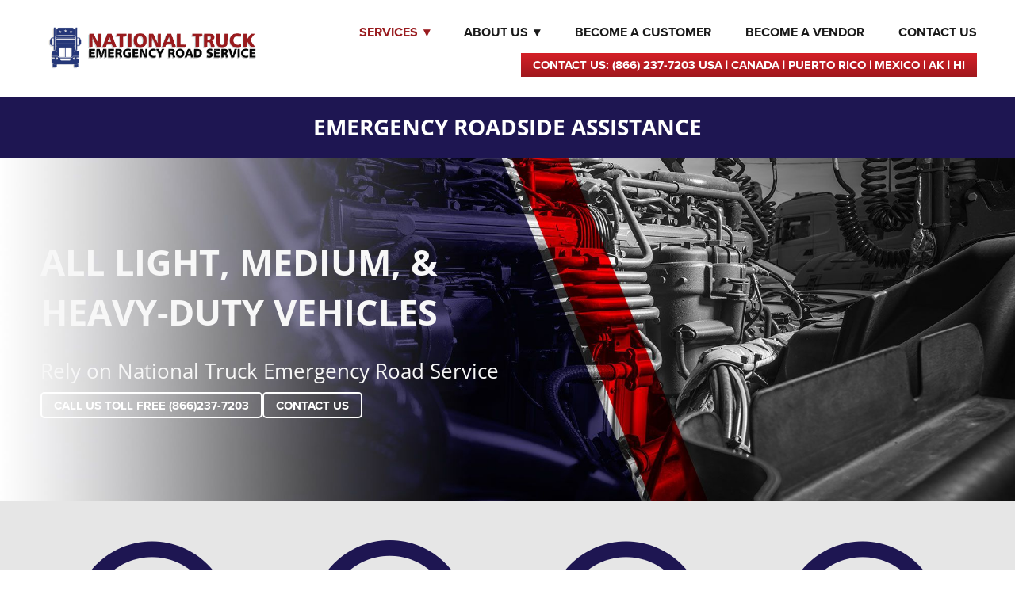

--- FILE ---
content_type: text/css; charset=utf-8
request_url: https://www.nationaltruckservice.com/css/page?styleIds=ZTg0YzU4NzY1MDNlNGYwNzk5YmIwMzNmYzJiMjY0MjQsZDg4OWJmNjA1NTQxNDhiOWE3ZGJiY2FmOGY0MWRjZDgsYWQ3NDhhNDUxMTMzNDIyN2IzNTBmMDc0OWQ2YTFjOWUsYzM3ZDMzZTYzMDQ1NGYxZTg3NDI1NTliMWVkMjgyZGUsYmVhZTVjY2VhYWY5NGJkZmE1MzM0Yjc4ZGE4YmRhM2UsZjgzMzYyZmQyZmQ2NDk1Njg5MmQwZDYxNTlmMDE4MWEsYzk3N2Y0NzJhODFiNGJmYWI3NDM4ODBiYTJhYzgwNzQsY2Q4YTU3OGI5ZTJkNGVmOWE1YzNiMmRhODU0OTA2YzIsZDJjMDFlMWY2MGZiNDI1ZjgyYTM5Nzg1MTM5MjFiNzAsYmIyZGQzM2RlMjY1NGFiN2I0ZGYwZDgzYzIyYmMyOTU=
body_size: 2143
content:
div.blockWrap_ad748a4511334227b350f0749d6a1c9e{padding-top:25px;padding-bottom:25px;}.hasSecondaryContent .primaryAndSecondaryContainer div.blockWrap_ad748a4511334227b350f0749d6a1c9e,.fullBleed .noSecondaryContent .primaryAndSecondaryContent div.blockWrap_ad748a4511334227b350f0749d6a1c9e .blockContent.blockContentBleed{padding-left:25px;padding-right:25px}.blockWrap_ad748a4511334227b350f0749d6a1c9e .maxWidth--contentTitle{max-width:500px;margin-left:auto;margin-right:auto}.blockWrap_ad748a4511334227b350f0749d6a1c9e .pageTitle{color:#fff;font-size:28px;text-transform:uppercase;}.blockWrap_ad748a4511334227b350f0749d6a1c9e .pageSubtitle{color:#fff;font-size:30px;}div.blockWrap_ad748a4511334227b350f0749d6a1c9e{background-color:#1e1652;background-image:none;background-position:50% 50%;background-attachment:scroll;}.blockWrap_ad748a4511334227b350f0749d6a1c9e:before,.blockWrap_ad748a4511334227b350f0749d6a1c9e > body > .plxBg-img:before,.blockWrap_ad748a4511334227b350f0749d6a1c9e > .plxBg-img:before{content:none;background:transparent;opacity:0}div.blockWrap_c37d33e630454f1e8742559b1ed282de{padding-top:100px;padding-bottom:100px;color:#f7f7f7;border-color:#e0e0e0;}.hasSecondaryContent .primaryAndSecondaryContainer div.blockWrap_c37d33e630454f1e8742559b1ed282de,.fullBleed .noSecondaryContent .primaryAndSecondaryContent div.blockWrap_c37d33e630454f1e8742559b1ed282de .blockContent.blockContentBleed{padding-left:100px;padding-right:100px}div.blockWrap_c37d33e630454f1e8742559b1ed282de .gridTrigger{fill:#f7f7f7}.blockWrap_c37d33e630454f1e8742559b1ed282de .blockInnerContent{font-size:26px;text-align:left;}.blockWrap_c37d33e630454f1e8742559b1ed282de .maxWidth--content{max-width:600px;margin-left:0;margin-right:auto;}.blockWrap_c37d33e630454f1e8742559b1ed282de .contentTitle{font-size:45px;text-transform:uppercase;letter-spacing:normal;padding-left:0;margin-right:0;text-align:left;}.blockWrap_c37d33e630454f1e8742559b1ed282de .contentTitle,.blockWrap_c37d33e630454f1e8742559b1ed282de .contentTitle a{color:#f7f7f7}.blockWrap_c37d33e630454f1e8742559b1ed282de .maxWidth--contentTitle{max-width:600px;margin-left:0;margin-right:auto;}.blockWrap_c37d33e630454f1e8742559b1ed282de button,.blockWrap_c37d33e630454f1e8742559b1ed282de .button,.blockWrap_c37d33e630454f1e8742559b1ed282de a.button,.blockWrap_c37d33e630454f1e8742559b1ed282de input[type=submit]{background:rgba(160,24,29,0);background:linear-gradient(to bottom,rgba(213,32,39,0),rgba(160,24,29,0));color:#fff;border-radius:5px;font-size:15px;border-width:2px;}.blockWrap_c37d33e630454f1e8742559b1ed282de button:hover,.blockWrap_c37d33e630454f1e8742559b1ed282de .button:hover,.blockWrap_c37d33e630454f1e8742559b1ed282de a.button:hover,.blockWrap_c37d33e630454f1e8742559b1ed282de input[type=submit]:hover,.blockWrap_c37d33e630454f1e8742559b1ed282de button:active,.blockWrap_c37d33e630454f1e8742559b1ed282de .button:active,.blockWrap_c37d33e630454f1e8742559b1ed282de a.button:active,.blockWrap_c37d33e630454f1e8742559b1ed282de input[type=submit]:active,.blockWrap_c37d33e630454f1e8742559b1ed282de button:focus,.blockWrap_c37d33e630454f1e8742559b1ed282de .button:focus,.blockWrap_c37d33e630454f1e8742559b1ed282de a.button:focus,.blockWrap_c37d33e630454f1e8742559b1ed282de input[type=submit]:focus{color:#f7f7f7;background:#620a0a;background:linear-gradient(to bottom,#830d0d,#620a0a);border-color:#ecbfba}.blockWrap_c37d33e630454f1e8742559b1ed282de .scForm input[type=text],.blockWrap_c37d33e630454f1e8742559b1ed282de .scForm input[type=number],.blockWrap_c37d33e630454f1e8742559b1ed282de .scForm input[type=email],.blockWrap_c37d33e630454f1e8742559b1ed282de .scForm input[type=url],.blockWrap_c37d33e630454f1e8742559b1ed282de .scForm input[type=tel],.blockWrap_c37d33e630454f1e8742559b1ed282de .scForm input[type=search]{font-size:15px}div.blockWrap_c37d33e630454f1e8742559b1ed282de{background-color:#51c4f5;background-position:50% 0;background-attachment:scroll;}div.blockWrap_c37d33e630454f1e8742559b1ed282de{background-image:url("https://static.mywebsites360.com/e02fc22b4ed84b1f999ca06a5f1af6b5/i/a42a8e3955ff44f595f8c86bd3c422e3/1/5feFb8zhrk/Roadside%20Assistance%20hero.jpg")}@media screen and (-o-min-device-pixel-ratio:5/4),screen and (-webkit-min-device-pixel-ratio:1.25),screen and (min-resolution:120dpi){div.blockWrap_c37d33e630454f1e8742559b1ed282de{background-image:url("https://static.mywebsites360.com/e02fc22b4ed84b1f999ca06a5f1af6b5/i/a42a8e3955ff44f595f8c86bd3c422e3/1/5feFb8zhrk/Roadside%20Assistance%20hero.jpg")}}@media screen and (min-width:768px){div.blockWrap_c37d33e630454f1e8742559b1ed282de{background-image:url("https://static.mywebsites360.com/e02fc22b4ed84b1f999ca06a5f1af6b5/i/a42a8e3955ff44f595f8c86bd3c422e3/1/5feFb8zhrk/Roadside%20Assistance%20hero.jpg")}}@media screen and (min-width:768px) and (-o-min-device-pixel-ratio:5/4),screen and (min-width:768px) and (-webkit-min-device-pixel-ratio:1.25),screen and (min-width:768px) and (min-resolution:120dpi){div.blockWrap_c37d33e630454f1e8742559b1ed282de{background-image:url("https://static.mywebsites360.com/e02fc22b4ed84b1f999ca06a5f1af6b5/i/a42a8e3955ff44f595f8c86bd3c422e3/1/5feFb8zhrk/Roadside%20Assistance%20hero.jpg")}}@media screen and (min-width:1025px){div.blockWrap_c37d33e630454f1e8742559b1ed282de{background-image:url("https://static.mywebsites360.com/e02fc22b4ed84b1f999ca06a5f1af6b5/i/a42a8e3955ff44f595f8c86bd3c422e3/1/5feFb8zhrk/Roadside%20Assistance%20hero.jpg")}}@media screen and (min-width:1025px) and (-o-min-device-pixel-ratio:5/4),screen and (min-width:1025px) and (-webkit-min-device-pixel-ratio:1.25),screen and (min-width:1025px) and (min-resolution:120dpi){div.blockWrap_c37d33e630454f1e8742559b1ed282de{background-image:url("https://static.mywebsites360.com/e02fc22b4ed84b1f999ca06a5f1af6b5/i/a42a8e3955ff44f595f8c86bd3c422e3/1/5feFb8zhrk/Roadside%20Assistance%20hero.jpg")}}div.blockWrap_f83362fd2fd64956892d0d6159f0181a{padding-top:35px;padding-bottom:35px;color:#fff;}.hasSecondaryContent .primaryAndSecondaryContainer div.blockWrap_f83362fd2fd64956892d0d6159f0181a,.fullBleed .noSecondaryContent .primaryAndSecondaryContent div.blockWrap_f83362fd2fd64956892d0d6159f0181a .blockContent.blockContentBleed{padding-left:35px;padding-right:35px}div.blockWrap_f83362fd2fd64956892d0d6159f0181a .gridTrigger{fill:#fff}.blockWrap_f83362fd2fd64956892d0d6159f0181a .blockInnerContent{font-size:16px;text-align:center;}.blockWrap_f83362fd2fd64956892d0d6159f0181a .contentTitle{font-size:40px;text-align:center;letter-spacing:normal;padding-left:0;margin-right:0}.blockWrap_f83362fd2fd64956892d0d6159f0181a .contentTitle,.blockWrap_f83362fd2fd64956892d0d6159f0181a .contentTitle a{color:#fff}.blockWrap_f83362fd2fd64956892d0d6159f0181a button,.blockWrap_f83362fd2fd64956892d0d6159f0181a .button,.blockWrap_f83362fd2fd64956892d0d6159f0181a a.button,.blockWrap_f83362fd2fd64956892d0d6159f0181a input[type=submit]{background:#a0181d;background:linear-gradient(to bottom,#d52027,#a0181d);border-radius:5px;border-width:2px;border-color:#fff;}.blockWrap_f83362fd2fd64956892d0d6159f0181a button:hover,.blockWrap_f83362fd2fd64956892d0d6159f0181a .button:hover,.blockWrap_f83362fd2fd64956892d0d6159f0181a a.button:hover,.blockWrap_f83362fd2fd64956892d0d6159f0181a input[type=submit]:hover,.blockWrap_f83362fd2fd64956892d0d6159f0181a button:active,.blockWrap_f83362fd2fd64956892d0d6159f0181a .button:active,.blockWrap_f83362fd2fd64956892d0d6159f0181a a.button:active,.blockWrap_f83362fd2fd64956892d0d6159f0181a input[type=submit]:active,.blockWrap_f83362fd2fd64956892d0d6159f0181a button:focus,.blockWrap_f83362fd2fd64956892d0d6159f0181a .button:focus,.blockWrap_f83362fd2fd64956892d0d6159f0181a a.button:focus,.blockWrap_f83362fd2fd64956892d0d6159f0181a input[type=submit]:focus{background:#731417;background:linear-gradient(to bottom,#991b1e,#731417);border-color:#fff}div.blockWrap_f83362fd2fd64956892d0d6159f0181a{background-color:#b4191d;background-image:none}div.blockWrap_c977f472a81b4bfab743880ba2ac8074{padding-top:50px;padding-bottom:50px;}.hasSecondaryContent .primaryAndSecondaryContainer div.blockWrap_c977f472a81b4bfab743880ba2ac8074,.fullBleed .noSecondaryContent .primaryAndSecondaryContent div.blockWrap_c977f472a81b4bfab743880ba2ac8074 .blockContent.blockContentBleed{padding-left:50px;padding-right:50px}.blockWrap_c977f472a81b4bfab743880ba2ac8074 .maxWidth--content{max-width:600px;margin-left:0;margin-right:auto;}.blockWrap_c977f472a81b4bfab743880ba2ac8074 .contentTitle{font-size:30px;}.blockWrap_c977f472a81b4bfab743880ba2ac8074 .maxWidth--contentTitle{max-width:600px;margin-left:0;margin-right:auto;}div.blockWrap_c977f472a81b4bfab743880ba2ac8074{background-color:transparent;background-attachment:scroll;}div.blockWrap_c977f472a81b4bfab743880ba2ac8074{background-image:url("https://static.mywebsites360.com/e02fc22b4ed84b1f999ca06a5f1af6b5/i/b84613a8f1414f2c817fbf8a5f16831d/1/5feFb8zhrk/desktop-bullet-points-5e8f4b5652915.jpg")}@media screen and (-o-min-device-pixel-ratio:5/4),screen and (-webkit-min-device-pixel-ratio:1.25),screen and (min-resolution:120dpi){div.blockWrap_c977f472a81b4bfab743880ba2ac8074{background-image:url("https://static.mywebsites360.com/e02fc22b4ed84b1f999ca06a5f1af6b5/i/b84613a8f1414f2c817fbf8a5f16831d/1/5feFb8zhrk/desktop-bullet-points-5e8f4b5652915.jpg")}}@media screen and (min-width:768px){div.blockWrap_c977f472a81b4bfab743880ba2ac8074{background-image:url("https://static.mywebsites360.com/e02fc22b4ed84b1f999ca06a5f1af6b5/i/b84613a8f1414f2c817fbf8a5f16831d/1/5feFb8zhrk/desktop-bullet-points-5e8f4b5652915.jpg")}}@media screen and (min-width:768px) and (-o-min-device-pixel-ratio:5/4),screen and (min-width:768px) and (-webkit-min-device-pixel-ratio:1.25),screen and (min-width:768px) and (min-resolution:120dpi){div.blockWrap_c977f472a81b4bfab743880ba2ac8074{background-image:url("https://static.mywebsites360.com/e02fc22b4ed84b1f999ca06a5f1af6b5/i/b84613a8f1414f2c817fbf8a5f16831d/1/5feFb8zhrk/desktop-bullet-points-5e8f4b5652915.jpg")}}@media screen and (min-width:1025px){div.blockWrap_c977f472a81b4bfab743880ba2ac8074{background-image:url("https://static.mywebsites360.com/e02fc22b4ed84b1f999ca06a5f1af6b5/i/b84613a8f1414f2c817fbf8a5f16831d/1/5feFb8zhrk/desktop-bullet-points-5e8f4b5652915.jpg")}}@media screen and (min-width:1025px) and (-o-min-device-pixel-ratio:5/4),screen and (min-width:1025px) and (-webkit-min-device-pixel-ratio:1.25),screen and (min-width:1025px) and (min-resolution:120dpi){div.blockWrap_c977f472a81b4bfab743880ba2ac8074{background-image:url("https://static.mywebsites360.com/e02fc22b4ed84b1f999ca06a5f1af6b5/i/b84613a8f1414f2c817fbf8a5f16831d/1/5feFb8zhrk/desktop-bullet-points-5e8f4b5652915.jpg")}}div.blockWrap_cd8a578b9e2d4ef9a5c3b2da854906c2{padding-top:0;padding-bottom:50px;}.hasSecondaryContent .primaryAndSecondaryContainer div.blockWrap_cd8a578b9e2d4ef9a5c3b2da854906c2,.fullBleed .noSecondaryContent .primaryAndSecondaryContent div.blockWrap_cd8a578b9e2d4ef9a5c3b2da854906c2 .blockContent.blockContentBleed{padding-left:0;padding-right:0}.blockWrap_cd8a578b9e2d4ef9a5c3b2da854906c2 .blockInnerContent{text-align:center;}.blockWrap_cd8a578b9e2d4ef9a5c3b2da854906c2 .contentTitle{font-size:33px;text-align:center;letter-spacing:normal;padding-left:0;margin-right:0}div.blockWrap_bb2dd33de2654ab7b4df0d83c22bc295{padding-top:0;padding-bottom:40px;}.hasSecondaryContent .primaryAndSecondaryContainer div.blockWrap_bb2dd33de2654ab7b4df0d83c22bc295,.fullBleed .noSecondaryContent .primaryAndSecondaryContent div.blockWrap_bb2dd33de2654ab7b4df0d83c22bc295 .blockContent.blockContentBleed{padding-left:0;padding-right:0}.blockWrap_bb2dd33de2654ab7b4df0d83c22bc295 .blockInnerContent{text-align:center;}.blockWrap_bb2dd33de2654ab7b4df0d83c22bc295 .contentTitle{font-size:40px;text-align:center;letter-spacing:normal;padding-left:0;margin-right:0}div.blockWrap_d2c01e1f60fb425f82a3978513921b70{padding-top:0;padding-bottom:50px;}.hasSecondaryContent .primaryAndSecondaryContainer div.blockWrap_d2c01e1f60fb425f82a3978513921b70,.fullBleed .noSecondaryContent .primaryAndSecondaryContent div.blockWrap_d2c01e1f60fb425f82a3978513921b70 .blockContent.blockContentBleed{padding-left:0;padding-right:0}div.blockWrap_beae5cceaaf94bdfa5334b78da8bda3e{padding-top:50px;padding-bottom:50px;}.hasSecondaryContent .primaryAndSecondaryContainer div.blockWrap_beae5cceaaf94bdfa5334b78da8bda3e,.fullBleed .noSecondaryContent .primaryAndSecondaryContent div.blockWrap_beae5cceaaf94bdfa5334b78da8bda3e .blockContent.blockContentBleed{padding-left:50px;padding-right:50px}div.blockWrap_beae5cceaaf94bdfa5334b78da8bda3e{background-color:#e6e6e6;background-image:none}.blockWrap_c37d33e630454f1e8742559b1ed282de .blockImg{text-align:left;}.blockWrap_c37d33e630454f1e8742559b1ed282de .flexslider .slides .contentImg{float:left;margin:0 auto 0 0;}.blockWrap_c37d33e630454f1e8742559b1ed282de .flexslider .slides .contentImg.imgShape{width:100%}.blockWrap_c37d33e630454f1e8742559b1ed282de .contentImg{width:100%;max-width:800px;}.blockWrap_c37d33e630454f1e8742559b1ed282de .contentImg.imgShape,.blockWrap_c37d33e630454f1e8742559b1ed282de .contentImg.scMap{display:inline-block;vertical-align:middle;}.blockWrap_c37d33e630454f1e8742559b1ed282de .blockContent.fixedHeightGallery .flex-container:not(.thumbsContainer){width:100%;display:inline-block;vertical-align:middle;max-width:800px}@media only screen and (min-width:768px){.blockWrap_c37d33e630454f1e8742559b1ed282de .blockContent.layoutE.hasSlideshow .blockImg,.blockWrap_c37d33e630454f1e8742559b1ed282de .blockContent.layoutE.circleImages .blockImg,.blockWrap_c37d33e630454f1e8742559b1ed282de .blockContent.layoutE.squareImages .blockImg,.blockWrap_c37d33e630454f1e8742559b1ed282de .blockContent.layoutE.fixedAspectRatioImages .blockImg,.blockWrap_c37d33e630454f1e8742559b1ed282de .blockContent.layoutF.hasSlideshow .blockImg,.blockWrap_c37d33e630454f1e8742559b1ed282de .blockContent.layoutF.circleImages .blockImg,.blockWrap_c37d33e630454f1e8742559b1ed282de .blockContent.layoutF.squareImages .blockImg,.blockWrap_c37d33e630454f1e8742559b1ed282de .blockContent.layoutF.fixedAspectRatioImages .blockImg{max-width:800px}}.blockWrap_c37d33e630454f1e8742559b1ed282de .carousel-slide .imgShape{width:100%;width:800px}.items_d2c01e1f60fb425f82a3978513921b70 .item .itemInnerContent a:not(.button),.items_d2c01e1f60fb425f82a3978513921b70 .item .socialContent a:not(.button),.items_d2c01e1f60fb425f82a3978513921b70 .item .socialActions a:not(.button){color:#830d0d}.items_d2c01e1f60fb425f82a3978513921b70 .item,.items_d2c01e1f60fb425f82a3978513921b70 .defItemInnerContent{color:#2e2e2e}.items_d2c01e1f60fb425f82a3978513921b70 .itemInnerContent,.items_d2c01e1f60fb425f82a3978513921b70 .defItemInnerContent{font-size:16px;}.items_beae5cceaaf94bdfa5334b78da8bda3e .item .contentTitle,.items_beae5cceaaf94bdfa5334b78da8bda3e .item .contentTitle a,.items_beae5cceaaf94bdfa5334b78da8bda3e .item.contentTitle,.items_beae5cceaaf94bdfa5334b78da8bda3e .item.contentTitle a,.items_beae5cceaaf94bdfa5334b78da8bda3e.definitionList .contentTitle{color:#1e1652;}.items_beae5cceaaf94bdfa5334b78da8bda3e .item .contentTitle,.items_beae5cceaaf94bdfa5334b78da8bda3e .item.contentTitle,.items_beae5cceaaf94bdfa5334b78da8bda3e.definitionList .contentTitle{font-size:30px;text-align:center;}.items_beae5cceaaf94bdfa5334b78da8bda3e .item .contentTitle,.items_beae5cceaaf94bdfa5334b78da8bda3e .item.contentTitle{letter-spacing:normal;padding-left:0;margin-right:0}.items_beae5cceaaf94bdfa5334b78da8bda3e.definitionList .contentTitle,.items_beae5cceaaf94bdfa5334b78da8bda3e .defListItem .contentTitle{letter-spacing:normal;padding-left:0;margin-right:0}html.page_d889bf60554148b9a7dbbcaf8f41dcd8_items{background-color:#fff;background-image:none;}html.page_d889bf60554148b9a7dbbcaf8f41dcd8{background-color:#121212;background-image:none;background-size:cover;background-repeat:no-repeat;}html.page_e84c5876503e4f0799bb033fc2b26424_items{background-color:#fff;background-image:none;}html.page_e84c5876503e4f0799bb033fc2b26424{background-color:#fff;background-image:none;background-size:cover;background-repeat:no-repeat;}

--- FILE ---
content_type: text/css; charset=utf-8
request_url: https://www.nationaltruckservice.com/css/custom
body_size: 1982
content:
.navContent ul li ul, .navContent ul li:first-child ul {
    max-width:471px;
}
/****************************************
    !!!!!START HERO STYLES - DO NOT EDIT!!!!!
    ****************************************/
/********************
    VARIABLES
    --Only work here
    --Controls element color, size, aligment, etc
    --Some elements have mobile and desktop settings
    ********************/
:root {
  /*=========================================
      BASE STYLES
      --won't change between mobile or desktop
      =========================================*/

  /*Add spacing around entire container on smaller devices*/
  --container-mobile-vertical-space: unset; /*top-bottom padding*/
  --container-mobile-horizontal-space: unset; /*left-right padding*/

  /*Add spacing around entire container on larger devices*/
  --container-desk-vertical-space: unset; /*top-bottom padding*/
  --container-desk-horizontal-space: unset; /*left-right padding*/

  /*Align content and form vertically top, middle, or bottom*/
  --vertically-align-content: unset; /*top=start | middle=center | bottom=end*/

  /*Change spacing between elements*/
  --space-after-title: unset;
  --space-after-subtitle: unset;
  --space-after-content: unset;
  --space-after-form-title: unset;

  /*Change space between content and column*/
  --space-between-columns: unset;

  /*Change column widths*/
  --column-layout: 2fr 1fr; /*50-50=1fr 1fr | 33-66=1fr 2fr | 66-33=2fr 1fr

      /*=========================================
      BUTTON STYLES
      --base styles
      --hover styles
      --mobile and desktop width and alignment
      =========================================*/

      /*button base styles*/
      --button-background: unset;
      --button-font-color: unset;
      --button-font-size: unset;
      --button-vertical-padding: unset; /*top-bottom padding*/
      --button-horizontal-padding: unset; /*left-right padding*/
      --button-border-width: unset;
      --button-border-color: unset;
      --button-border-radius: unset;
      --button-hover-transition: unset;

      /*button hover styles*/
      --button-hover-background: unset;
      --button-hover-font-color: unset;
      --button-hover-border-color: unset;

      /*button styles for small devices*/
      --align-button-mobile: unset; /*left=flex-start | middle=center | right=flex-end*/
      --button-width-mobile: unset; /*percentage, pixels, or auto*/

      /*button styles for large devices*/
      --align-button-desk: unset; /*left=flex-start | middle=center | right=flex-end*/
      --button-width-desk: unset; /*percentage, pixels, or auto*/

      /*=========================================
          FORM STYLES
          --base styles
          --mobile and desktop stacking
          =========================================*/

      /*form base styles*/
      --form-background-color: unset;
      --form-border-width: unset;
      --form-border-color: unset;
      --form-border-radius: unset;
      --form-vertical-padding: unset; /*top-bottom padding*/
      --form-horizontal-padding: unset; /*left-right padding*/

      /*form stacking order*/
      /*1 for form to be left, 2 for form to be right*/
      --form-order-mobile: unset;
      --form-order-desk: unset;

      /*=========================================
          FONT STYLES
          --base styles
          --mobile and desktop stacking
          =========================================*/

      /*Change font colors*/
      --font-color-title: unset;
      --font-color-subtitle: unset;
      --font-color-content: unset;
      --font-color-form-title: unset;
      --font-font-color-links: unset;

      /*Set font size for smaller devices*/
      --title-font-size-mobile: unset;
      --subtitle-font-size-mobile: unset;
      --content-font-size-mobile: unset;
      --form-title-font-size-mobile: unset;

      /*Set text alignment for smaller devices*/
      --title-text-align-mobile: unset;
      --subtitle-text-align-mobile: unset;
      --content-text-align-mobile: unset;
      --form-title-text-align-mobile: unset;

      /*Set font sizes for larger devices*/
      --title-font-size-desk: unset;
      --subtitle-font-size-desk: unset;
      --content-font-size-desk: unset;
      --form-title-font-size-desk: unset;

      /*Set text alignment for larger devices*/
      --title-text-align-desk: unset;
      --subtitle-text-align-desk: unset;
      --content-text-align-desk: unset;
      --form-title-text-align-desk: unset;
    }
    /********************
        UTILITY STYLES
        --Use to manipulate text and form elements
        ********************/
    /*add to change font case*/
    .m-text-uppercase {
      text-transform: uppercase;
    }
    .m-text-lowercase {
      text-transform: lowercase;
    }
    .m-text-capitalize {
      text-transform: capitalize;
    }

    /*add to change font weight*/
    .m-weight-light {
      font-weight: 300;
    }
    .m-weight-medium {
      font-weight: 500;
    }
    .m-weight-bold {
      font-weight: 800;
    }

    /*add to change letter spacing*/
    .m-track-tight {
      letter-spacing: 2px;
    }
    .m-track-wide {
      letter-spacing: 5px;
    }
    .m-track-widest {
      letter-spacing: 10px;
    }
    /********************
        CORE ELEMENT STYLES
        --Should not need to touch
        --Only change if your are comfortable with advanced CSS
        ********************/
    /*BASE STYLES - MOBILE FIRST*/
    #madHero {
      display: grid;
      padding: var(--container-mobile-vertical-space) var(--container-mobile-horizontal-space);
    }
    #madHero .madTitle {
      color: var(--font-color-title);
      font-size: var(--title-font-size-mobile);
      text-align: var(--title-text-align-mobile);
      line-height: 1.2;
      margin-top: 0;
      margin-bottom: var(--space-after-title);
    }
    #madHero .madSubtitle {
      color: var(--font-color-subtitle);
      font-size: var(--subtitle-font-size-mobile);
      text-align: var(--subtitle-text-align-mobile);
      line-height: 1.2;
      margin-top: 0;
      margin-bottom: var(--space-after-subtitle);
    }
    #madHero .madContent {
      color: var(--font-color-content);
      font-size: var(--content-font-size-mobile);
      text-align: var(--content-text-align-mobile);
      margin-top: 0;
      margin-bottom: var(--space-after-content);
    }
    #madHero .madFormTitle {
      color: var(--font-color-form-title);
      font-size: var(--form-title-font-size-mobile);
      text-align: var(--form-title-text-align-mobile);
      line-height: 1.2;
      margin-top: 0;
      margin-bottom: var(--space-after-form-title);
    }
    #madHero a {
      color: var(--font-font-color-links);
    }
    #madHero .madButtonOuter {
      display: flex;
      justify-content: var(--align-button-mobile);
    }
    #madHero .madButton {
      color: var(--button-font-color);
      font-size: var(--button-font-size);
      text-align: center;
      text-decoration: none;
      background: var(--button-background);
      border: var(--button-border-width) solid var(--button-border-color);
      border-radius: var(--button-border-radius);
      width: var(--button-width-mobile);
      display: inline-block;
      padding: var(--button-vertical-padding) var(--button-horizontal-padding);
      transition: var(--button-hover-transition);
    }
    #madHero .madButton:hover {
      background: var(--button-hover-background);
      color: var(--button-hover-font-color);
      border-color: var(--button-hover-border-color);
    }
    #madFormContainer {
      grid-row: var(--form-order-mobile);
      background-color: var(--form-background-color);
      border: var(--form-border-width) solid var(--form-border-color);
      border-radius: var(--form-border-radius);
      padding: var(--form-vertical-padding) var(--form-horizontal-padding);
      margin: 20px 0;
    }
    #madHeroContent {
      margin: 20px 0;
    }

    /*LARGER SCREEN SIZE*/
    @media only screen and (min-width: 768px) {
      #madHero {
        grid-template-columns: var(--column-layout);
        align-items: var(--vertically-align-content);
        grid-gap: var(--space-between-columns);
        padding: var(--container-desk-vertical-space) var(--container-desk-horizontal-space);
      }
      #madFormContainer {
        grid-row: 1;
        grid-column: var(--form-order-desk);
        margin: 0;
      }
      #madHeroContent {
        margin: 0;
      }
      #madHero .madTitle {
        font-size: var(--title-font-size-desk);
        text-align: var(--title-text-align-desk);
      }
      #madHero .madSubtitle {
        font-size: var(--subtitle-font-size-desk);
        text-align: var(--subtitle-text-align-desk);
      }
      #madHero .madContent {
        font-size: var(--content-font-size-desk);
        text-align: var(--content-text-align-desk);
      }
      #madHero .madFormTitle {
        font-size: var(--form-title-font-size-desk);
        text-align: var(--form-title-text-align-desk);
      }
      #madHero .madButtonOuter {
        justify-content: var(--align-button-desk);
      }
      #madHero .madButton {
        width: var(--button-width-desk);
      }
    }
    /****************************************
    !!!!!END HERO STYLES - START NORMAL STYLES AFTER THIS!!!!
    ****************************************/

--- FILE ---
content_type: text/plain
request_url: https://www.google-analytics.com/j/collect?v=1&_v=j102&a=1099657524&t=pageview&_s=1&dl=https%3A%2F%2Fwww.nationaltruckservice.com%2Fservices-national-truck-emergency-road-service%2Femergency-roadside-assistance&ul=en-us%40posix&dt=Truck%20Roadside%20Assistance%20-%20Call%20Us%20for%2024%2F7%20Emergency%20Truck%20Services%20-%20National%20Truck%20Service%20-%2024%2F7%20Emergency%20Roadside%20Services&sr=1280x720&vp=1280x720&_u=YGBAgEABAAAAACAAI~&jid=1279233553&gjid=1183570129&cid=1422005446.1769114314&tid=UA-99613592-1&_gid=257546176.1769114314&_slc=1&gtm=45He61l2n81M44BK5Pv77921022za200zd77921022&gcd=13l3l3l3l1l1&dma=0&tag_exp=103116026~103200004~104527907~104528500~104684208~104684211~105391253~115616986~115938466~115938468~116682875~117041587&z=987142720
body_size: -454
content:
2,cG-L0HTYJTRNR

--- FILE ---
content_type: application/javascript; charset=utf-8
request_url: https://www.nationaltruckservice.com/js/body
body_size: 1779
content:
(function(w,d,s,l,i){w[l]=w[l]||[];w[l].push({'gtm.start':
new Date().getTime(),event:'gtm.js'});var f=d.getElementsByTagName(s)[0],
j=d.createElement(s),dl=l!='dataLayer'?'&l='+l:'';j.async=true;j.src=
'https://www.googletagmanager.com/gtm.js?id='+i+dl;f.parentNode.insertBefore(j,f);
})(window,document,'script','dataLayer','GTM-M44BK5P');



//*********************************************************************************
    //START HERO OBJECT - EDIT CSS PROPERTY VALUES HERE
    //ONLY INSIDE OF PROPERTYSETTINGS OBJECT
    //*********************************************************************************
    //Change these values to update styles of hero
    let propertySettings = {
      //Add spacing around entire container on smaller devices
      'container-mobile-vertical-space': '20px', //space at top and bottom
      'container-mobile-horizontal-space': '20px', //space to left and right

      //Add spacing around entire container on larger devices
      'container-desk-vertical-space': '50px', //space at top and bottom
      'container-desk-horizontal-space': '50px', //space to left and right

      //Align content and form vertically top, middle, or bottom
      'vertically-align-content': 'center', //top=start | middle=center | bottom=end

      //Change spacing between elements
      'space-after-title': '10px',
      'space-after-subtitle': '25px',
      'space-after-content': '50px',
      'space-after-form-title': '10px',

      //Change space between content and column
      'space-between-columns': '50px',

      //Change column widths
      'column-layout': '1fr 1fr', //50-50=1fr 1fr | 33-66=1fr 2fr | 66-33=2fr 1fr

      //BUTTON STYLES
      //Button basic styles
      'button-background': '#CD1E24',
      'button-font-color': 'white',
      'button-font-size': '20px',
      'button-vertical-padding': '15px', //top-bottom padding
      'button-horizontal-padding': '35px', //left-right padding
      'button-border-width': '1px',
      'button-border-color': '#CD1E24',
      'button-border-radius': 'unset',
      'button-hover-transition': 'all 0.3s ease-in-out',

      //Button hover styles
      'button-hover-background': '#D52027',
      'button-hover-font-color': 'unset',
      'button-hover-border-color': '#D52027',

      //Button align and width for small devices
      'align-button-mobile': 'center', //left=flex-start | middle=center | right=flex-end
      'button-width-mobile': '100%', //percentage, pixels, or auto

      //Button align and width for large devices
      'align-button-desk': 'flex-start', //left=flex-start | middle=center | right=flex-end
      'button-width-desk': 'auto', //percentage, pixels, or auto

      //FORM STYLES
      //Form basic styles
      'form-background-color': '#FFFFFF',
      'form-border-width': '3px',
      'form-border-color': '#383A74',
      'form-border-radius': '0',
      'form-vertical-padding': '25px', //top-bottom padding
      'form-horizontal-padding': '15px', //left-right padding

      //Form stacking order
      'form-order-mobile': '2', //top=1 | bottom=2
      'form-order-desk': '2', //left=1 | right=2

      //FONT STYLES
      //Change font colors
      'font-color-title': 'unset',
      'font-color-subtitle': 'unset',
      'font-color-content': 'unset',
      'font-color-form-title': '#3E3B3E',
      'font-color-links': '#3E3B3E',

      //Set font size for smaller devices
      'title-font-size-mobile': '36px',
      'subtitle-font-size-mobile': '24px',
      'content-font-size-mobile': '16px',
      'form-title-font-size-mobile': '24px',

      //Set text alignment for smaller devices
      'title-text-align-mobile': 'center',
      'subtitle-text-align-mobile': 'center',
      'content-text-align-mobile': 'center',
      'form-title-text-align-mobile': 'center',

      //Set font sizes for larger devices
      'title-font-size-desk': '54px',
      'subtitle-font-size-desk': '32px',
      'content-font-size-desk': '18px',
      'form-title-font-size-desk': '36px',

      //Set text alignment for larger devices
      'title-text-align-desk': 'left',
      'subtitle-text-align-desk': 'left',
      'content-text-align-desk': 'left',
      'form-title-text-align-desk': 'center',
    };

    //+++++++++++++++++++++++++++++++++++++++++++++++++++++++++++++//
    //DO NOT TOUCH! CHANGES BEYOND HERE CAN BREAK UPDATES!
    //Select site CSS module stylesheet :root selector & array of all properties associated with this sheet
    const styleRules = Array.from(
      document.querySelector('link[id=customCSS]').sheet.cssRules
    );
    const returnIndex = styleRules.map(function (item, index) {
      if (item.selectorText === ':root') {
        return index;
      }
    });
    const indexLocation = returnIndex.filter(function (item) {
      return item !== undefined;
    });
    const rootStyle = styleRules[indexLocation];
    const styleArray = rootStyle.style;
    //Loop through array and map a deconstruction of object keys
    //Check to see if style variable name matches object key name
    //Set CSS variable property values to matching object value
    Object.entries(propertySettings).map(([key, value], index) => {
      if (String(styleArray[index].substring(2)) === String(key)) {
        rootStyle.style.setProperty(styleArray[index], value);
      }
    });
    const allRules = Array.from(
      document.querySelector('link[id=customCSS]').sheet.cssRules
    );